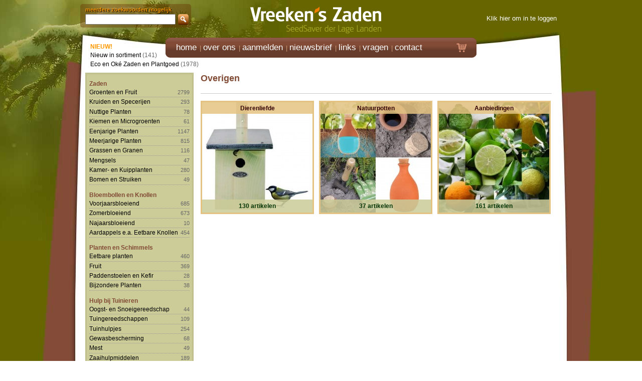

--- FILE ---
content_type: text/html; charset=UTF-8
request_url: https://www.vreeken.nl/overigen
body_size: 2925
content:
<!DOCTYPE html>
<!--[if lt IE 9 ]><html lang="" class="oldie no-js"> <![endif]-->
<!--[if IE 9 ]><html lang="" class="ie9 no-js"> <![endif]-->
<!--[if (gt IE 9)|!(IE)]><!--><html lang="" class="modern no-js"><!--<![endif]--><head>
<meta charset="utf-8">
<meta http-equiv="X-UA-Compatible" content="IE=edge,chrome=1">
<meta name="viewport" content="width=device-width">
<title>Overigen</title>
<meta name="author" content="Exedo">
<meta name="description" content="">
<meta name="keywords" content="">
<meta name="robots" content="all">
<meta name="google-site-verification" content="CjK_jGhXXeMK4aqlA3SfLE9GssFopXPJKjBYMY9eDjg">
<meta name="google-translate-customization" content="7513d8540034cd26-251ee721eea3ae49-g4cbacf09a4e76585-e">
<link rel="shortcut icon" href="/favicon.ico">
<link rel="stylesheet" href="/css/reset.min.css">
<link rel="stylesheet" href="/css/style.min.css">
<link rel="stylesheet" href="/css/zaden.min.css">
<link rel="stylesheet" href="/css/print.min.css" media="print">
<link rel="stylesheet" href="/css/zaden_print.min.css" media="print">
<link rel="stylesheet" href="/css/vreekenszaden/jquery-ui-1.10.3.custom.min.css">
<!--[If lte IE 6]><link rel="stylesheet" href="css/style_ie6.css"><![endif]-->
<!--[if lt IE 9]><script src="http://html5shiv.googlecode.com/svn/trunk/html5.js"></script><![endif]-->
<script src="//ajax.googleapis.com/ajax/libs/jquery/1.9.1/jquery.min.js"></script>
<script>window.jQuery || document.write('<script src="/js/jquery.1.9.1.min.js">\x3C/script>')</script>
<script src="//code.jquery.com/jquery-migrate-1.2.1.js"></script>
<script src="/js/jquery-ui-1.10.3.custom.min.js"></script>
<script src="/js/jquery.easing.1.3.js"></script>
<script src="/js/jquery.resize.min.js"></script>
<script src="/js/pdfobject.min.js"></script>
<script src="/js/functions.js"></script>
<script src="/js/clearbox.js"></script>
<script>
	window.dataLayer = window.dataLayer || [];
	function gtag(){dataLayer.push(arguments);}
	gtag('consent', 'default', {
	  'ad_storage': 'denied',
	  'ad_user_data': 'denied',
	  'ad_personalization': 'denied',
	  'analytics_storage': 'denied',
	  'wait_for_update': 1500
	});
</script>
<!-- Google tag (gtag.js) -->
<script async src="https://www.googletagmanager.com/gtag/js?id=G-68MMX28HQK"></script>
<script>
  window.dataLayer = window.dataLayer || [];
  function gtag(){dataLayer.push(arguments);}
  gtag('js', new Date());
  gtag('config', 'G-68MMX28HQK');
  setTimeout(function() {
  	gtag('consent', 'update', { 'ad_storage': 'granted', 'ad_user_data': 'granted', 'analytics_storage': 'granted' });
  }, 1250);
</script>
</head>
<body>
<div id="wrapper">
<header class="noprint">
	<div id="search"><div itemscope itemtype="http://schema.org/WebSite">
<meta itemprop="url" content="https://www.vreeken.nl/">
<form name="topsearchForm" action="/zoeken" method="POST" itemprop="potentialAction" itemscope itemtype="http://schema.org/SearchAction">
<meta itemprop="target" content="https://www.vreeken.nl/zoeken/{zoekwoord}">
meerdere zoekwoorden mogelijk<br>
<input type="hidden" name="categorie" value="">
<input id="autocomplete" type="text" name="zoekwoord" value="" autocomplete="off" itemprop="query-input">
<div id="searchbtn"></div>
</form>
</div>
</div>
	<div id="logo"><a href="index.htm"><b>Vreeken's Zaden</b></a></div>
	<div id="info"><div style="height:15px;"></div>
	<a href="/inloggen" rel="clearbox[width=800,,height=600]">Klik hier om in te loggen</a>
</div>
</header>
<nav id="head" class="noprint">
	<div id="navcontainer">
	<ul id="navlist">
		<li><a href="/"><span class="notranslate">home</span></a></li>
		<li><a href="/over_ons">over ons</a></li>
		<li><a href="/aanmelden">aanmelden</a></li>
		<li><a href="/nieuwsbrief">nieuwsbrief</a></li>
		<li><a href="/links">links</a></li>
		<li><a href="/vragen">vragen</a></li>
		<li><a href="/contact">contact</a></li>
	</ul>
</div>
	<div id="cart" class=""><a href="/winkelwagen"><span class="icon-cart3 btn_cart"></span></a></div>
</nav>
<section>
	<nav id="sub" class="noprint">
		<div id="breadcrumb">
		<div itemscope itemtype="http://data-vocabulary.org/Breadcrumb">
		  <a href="/" itemprop="url">
		    <span itemprop="title">Overigen</span>
		  </a>
		</div>
		</div>
<div id="prechapter">
<span class="new">NIEUW!</span><br>
<ul class="chp">
	<li><a href="/zoeken/nieuwe/introducties">Nieuw in sortiment</a> (141)</li>
	<li><a href="/zoeken/eco/oke/zaden">Eco en Ok&eacute; Zaden en Plantgoed</a> (1978)</li>
</ul>
</div>
<div id="chapter" class="clearfix">
	<ul>
		<li class="cat"><a href="/zaden">Zaden</a>
			<ul class="chp">
				<li><a href="/zaden/groenten-fruit/groepen">Groenten en Fruit</a> <span class="notranslate">2799</span></li>
				<li><a href="/zaden/kruiden-specerijen/groepen">Kruiden en Specerijen</a> <span class="notranslate">293</span></li>
				<li><a href="/zaden/nuttige-planten/groepen">Nuttige Planten</a> <span class="notranslate">78</span></li>
				<li><a href="/zaden/kiemen-microgroenten">Kiemen en Microgroenten</a> <span class="notranslate">61</span></li>
				<li><a href="/zaden/eenjarige-planten">Eenjarige Planten</a> <span class="notranslate">1147</span></li>
				<li><a href="/zaden/meerjarige-planten/groepen">Meerjarige Planten</a> <span class="notranslate">815</span></li>
				<li><a href="/zaden/grassen-granen">Grassen en Granen</a> <span class="notranslate">116</span></li>
				<li><a href="/zaden/mengsels">Mengsels</a> <span class="notranslate">47</span></li>
				<li><a href="/zaden/kamer-kuipplanten">Kamer- en Kuipplanten</a> <span class="notranslate">280</span></li>
				<li><a href="/zaden/bomen-struiken">Bomen en Struiken</a> <span class="notranslate">49</span></li>
			</ul>
		</li>
		<li class="cat"><a href="/bloembollen-knollen">Bloembollen en Knollen</a>
			<ul class="chp">
				<li><a href="/bloembollen-knollen/voorjaarsbloeiend/groepen">Voorjaarsbloeiend</a> <span class="notranslate">685</span></li>
				<li><a href="/bloembollen-knollen/zomerbloeiend/groepen">Zomerbloeiend</a> <span class="notranslate">673</span></li>
				<li><a href="/bloembollen-knollen/najaarsbloeiend">Najaarsbloeiend</a> <span class="notranslate">10</span></li>
				<li><a href="/bloembollen-knollen/aardappels-eetbare-knollen/groepen">Aardappels e.a. Eetbare Knollen</a> <span class="notranslate">454</span></li>
			</ul>
		</li>
		<li class="cat"><a href="/planten-schimmels">Planten en Schimmels</a>
			<ul class="chp">
				<li><a href="/planten-schimmels/eetbare-planten/groepen">Eetbare planten</a> <span class="notranslate">460</span></li>
				<li><a href="/planten-schimmels/fruit/groepen">Fruit</a> <span class="notranslate">369</span></li>
				<li><a href="/planten-schimmels/paddenstoelen-kefir">Paddenstoelen en Kefir</a> <span class="notranslate">28</span></li>
				<li><a href="/planten-schimmels/bijzondere-planten">Bijzondere Planten</a> <span class="notranslate">38</span></li>
			</ul>
		</li>
		<li class="cat"><a href="/hulp-bij-tuinieren">Hulp bij Tuinieren</a>
			<ul class="chp">
				<li><a href="/hulp-bij-tuinieren/oogst-snoeigereedschap">Oogst- en Snoeigereedschap</a> <span class="notranslate">44</span></li>
				<li><a href="/hulp-bij-tuinieren/tuingereedschappen/groepen">Tuingereedschappen</a> <span class="notranslate">109</span></li>
				<li><a href="/hulp-bij-tuinieren/tuinhulpjes/groepen">Tuinhulpjes</a> <span class="notranslate">254</span></li>
				<li><a href="/hulp-bij-tuinieren/gewasbescherming">Gewasbescherming</a> <span class="notranslate">68</span></li>
				<li><a href="/hulp-bij-tuinieren/mest">Mest</a> <span class="notranslate">49</span></li>
				<li><a href="/hulp-bij-tuinieren/zaaihulpmiddelen">Zaaihulpmiddelen</a> <span class="notranslate">189</span></li>
				<li><a href="/hulp-bij-tuinieren/boeken">Boeken</a> <span class="notranslate">88</span></li>
				<li><a href="/hulp-bij-tuinieren/vreekenclub-zaadgidsen">VreekenClub en Zaadgidsen</a> <span class="notranslate">4</span></li>
			</ul>
		</li>
		<li class="cat"><a href="/overigen">Overigen</a>
			<ul class="chp">
				<li><a href="/overigen/dierenliefde/groepen">Dierenliefde</a> <span class="notranslate">130</span></li>
				<li><a href="/overigen/natuurpotten/groepen">Natuurpotten</a> <span class="notranslate">37</span></li>
				<li><a href="/overigen/aanbiedingen">Aanbiedingen</a> <span class="notranslate">4</span></li>
			</ul>
		</li>
		</ul>
</div>
	</nav>
	<article>
		<h1>Overigen</h1>
    <hr>
    <div id="artgroups">
    	<div class="artgroup print"><h2 class="header print">Dierenliefde</h2>
    		<a href="/overigen/dierenliefde">
    			<img src="/images/loading210.png" width="100%" alt="862310-nestkast-koolmees" border="0" class="groupimage">
    		</a>
    		<div class="footer print">130 artikelen</div>
    	</div>
    	<div class="artgroup print"><h2 class="header print">Natuurpotten</h2>
    		<a href="/overigen/natuurpotten">
    			<img src="/images/loading210.png" width="100%" alt="808871-watergeefpot-olla-middel-23-cm-hg" border="0" class="groupimage">
    		</a>
    		<div class="footer print">37 artikelen</div>
    	</div>
    	<div class="artgroup print"><h2 class="header print">Aanbiedingen</h2>
    		<a href="/overigen/aanbiedingen">
    			<img src="/images/loading210.png" width="100%" alt="880000-plantenpakket-frisse-citrus" border="0" class="groupimage">
    		</a>
    		<div class="footer print">161 artikelen</div>
    	</div>
    </div>
	</article>
</section>
<footer class="loading">
	<div id="footercontent">
		Copyright &copy; 2026 <span class="notranslate">Vreeken's Zaden</span> | Alle rechten voorbehouden | <a href="/disclaimer" class="popurl">Disclaimer</a> | <a href="/condities-en-voorwaarden" class="popurl">Condities en voorwaarden</a>
	</div>
</footer>
</div>
</body>
</html>

--- FILE ---
content_type: text/css;charset=UTF-8
request_url: https://www.vreeken.nl/css/zaden.min.css
body_size: 4196
content:
div#divdetails h1 {color:black;margin:0 0 3px;font-size:14px;line-height:1.4em;}div#ArtFeatured {margin-top:15px;padding:10px;background-color:#fffbf2;border:3px double #fff2d8;}div#ArtFeatured > h3 {font-size:18px;margin:0;}div#ArtOther {margin-top:15px;padding:10px;background-color:#f1f1dc;border:3px double #e7e7d2;}div#ArtOther > h3 {font-size:18px;margin:0;}div#ArtOther .imageitem {margin:10px 10px 0 0;}div#optionbar, div#optionbar2 {position:relative;width:100%;height:32px;color:#808080;background-color:#eeeeee;border:3px double #cccccc;padding:2px;margin-bottom:10px;box-sizing:border-box; *behavior:url(/css/boxsizing.htc); -moz-box-sizing:border-box; -ms-box-sizing:border-box; -webkit-box-sizing:border-box; -khtml-box-sizing:border-box; }div#optionbar2 {margin-top:15px;}div#optionbar > div, div#optionbar2 > div {line-height:22px;}#optionfilter {float:left;}#optionfilter input {-webkit-appearance:none;height:20px;border:1px solid #707070;border-right:0;margin-left:0;margin-right:0;padding-left:3px;}.oldie #optionfilter input[type=text] {height:16px;}#optionfilter .searchbtn {position:relative;display:inline;width:32px;height:20px;padding:0;border:1px solid #707070;border-top-right-radius:3px;border-bottom-right-radius:3px;-webkit-border-top-right-radius:3px;-webkit-border-bottom-right-radius:3px;-moz-border-radius-topright:3px;-moz-border-radius-bottomright:3px;background:#707070;background-image:url(/images/search-icon.png); background-image:url(/images/search-icon.png), -webkit-gradient(linear, left top, left bottom, from(#C0C0C0), to(#707070)); background-image:url(/images/search-icon.png), -webkit-linear-gradient(top, #C0C0C0, #707070); background-image:url(/images/search-icon.png),-moz-linear-gradient(top, #C0C0C0, #707070); background-image:url(/images/search-icon.png), -ms-linear-gradient(top, #C0C0C0, #707070); background-image:url(/images/search-icon.png),-o-linear-gradient(top, #C0C0C0, #707070); background-image:url(/images/search-icon.png), linear-gradient(top, #C0C0C0, #707070); background-position:center center;background-repeat:no-repeat;}.oldie #optionfilter .searchbtn {border:none;background-image:url(/images/search-icon.png); }#optionfilter .searchbtn:hover {background:#555;background-image:url(/images/search-icon.png); background-image:url(/images/search-icon.png), -webkit-gradient(linear, left top, left bottom, from(#CCC), to(#555)); background-image:url(/images/search-icon.png), -webkit-linear-gradient(top, #CCC, #555); background-image:url(/images/search-icon.png),-moz-linear-gradient(top, #CCC, #555); background-image:url(/images/search-icon.png), -ms-linear-gradient(top, #CCC, #555); background-image:url(/images/search-icon.png),-o-linear-gradient(top, #CCC, #555); background-image:url(/images/search-icon.png), linear-gradient(top, #CCC, #555); background-position:center center;background-repeat:no-repeat;}.oldie #optionfilter .searchbtn:hover {background:#555 url(/images/search-icon.png) center no-repeat; }div#divlist .header {background:#eedcc8;}div#divlist ul {padding:0;margin:0;}div#divlist ul li {list-style:none;}.pricetable { width:100%; }.pricetable tr { background:#eeeeee; }.pricetable td { border-top:2px solid #FFF; border-bottom:2px solid #FFF; height:24px; line-height:24px; vertical-align:top; }.pricetable .artcode { font-weight:bold; }.deliveryperiod { margin:.3em 100px .3em 0; font-weight:bold; color:#666; }#charttable img {display:block;padding:2px 3px;}#charttable td { padding:2px 3px; }select.art_aantal2 {font-size:11px;height:20px;line-height:20px;}.shoptable td {color:#683c2b;}.shoptable .newRow > td {padding-top:10px;}.shoptable select {width:100%;height:20px;background:#ffffff;color:#000;border:solid 1px #999;box-sizing:border-box;-moz-box-sizing:border-box; -webkit-box-sizing:border-box; }.shoptable input[type=text], .shoptable input[type=password] {color:#000;padding-left:3px;border:solid 1px #999;}input[readonly='readonly'] {background:#eee!important;border:solid 1px #ddd!important;}input[disabled='disabled'], select[disabled='disabled'] {background:#fff!important;border:none!important;}input[name^=c_][disabled='disabled'], select[name^=c_][disabled='disabled'] {padding:0!important;font-weight:bold;color:#683c2b!important;}select[disabled='disabled'] {margin-left:-5px;-webkit-appearance:none;-moz-appearance:none;text-indent:0.01px;text-overflow:'';}.shoptable .spinner {position:absolute;margin:-4px 0 0 -7px;height:28px;width:254px;display:none;}.shoptable .fieldError {background-color:#ffcccc;}.shoptable .errorMessage {color:red;}div.productbuy select {}div.productbuy label {position:relative;float:left;}.notoldie div.productbuy label:after {content:'<>';font:11px "Consolas", monospace;line-height:16px;color:#666;-webkit-transform:rotate(90deg);-moz-transform:rotate(90deg);-ms-transform:rotate(90deg);transform:rotate(90deg);right:4px; top:2px;padding:0 0 2px;border-bottom:1px solid #ddd;position:absolute;pointer-events:none;}.oldie div.productbuy label:after {content:'';}.notoldie div.productbuy label:before {position:absolute;content:'\00a0';right:0; top:0px;width:22px; height:22px;background:#f8f8f8;pointer-events:none;display:block;}div.productbuy div.orderblock {display:block;float:right;border-left:1px solid #683c2b;border-top:1px solid #683c2b;border-bottom:1px solid #683c2b;}.list div.productbuy div.orderblock {float:left;}div.productbuy select {display:block;overflow:hidden;padding:3px 3px 3px 3px;margin:0;background:#f8f8f8;color:#683c2b;font-family:inherit;font-size:12px;font-weight:bold;min-width:50px;line-height:14px;height:22px;outline:none;border:none;-webkit-appearance:none;-moz-appearance:none;appearance:none;}div.productbuy .orderbtn {font-size:12px;line-height:16px;;cursor:pointer;padding:3px 5px 3px 5px;background-color:#683c2b;border-right:1px solid #996c5b;color:#eedcc8;float:left;} div.productbuy .orderbtn:hover {background:#ff8c01;color:#683c2b;} div.productbuy .orderbtn:active {}div.productbuy div.orderblock {display:block;float:right;}.chartimg {margin-right:2px;}#charttable img.grootverpakking {display:inline;padding:0 3px;margin-bottom:-2px;}.deliverymonths {color:#824B36;}#seedtext {max-height:430px;overflow:hidden;overflow-y:auto;}.seeditem-text {overflow:hidden;overflow-y:auto;height:75px;padding-right:5px;}.seeditem-text::-webkit-scrollbar {width:15px;}.seeditem-text::-webkit-scrollbar-track {-webkit-box-shadow:inset 0 0 6px rgba(0,0,0,0.3);-webkit-border-radius:8px;border-radius:8px;}.seeditem-text::-webkit-scrollbar-thumb {-webkit-border-radius:8px;border-radius:8px;background:rgba(238,220,200,0.8);-webkit-box-shadow:inset 0 0 6px rgba(0,0,0,0.5);}.seeditem-text::-webkit-scrollbar-thumb:window-inactive {background:rgba(238,220,200,0.4);}.seeditem-text.long {padding-right:15px;height:auto;}.recept-text {overflow:hidden;overflow-y:auto;height:75px;padding-right:5px;}.recept-text::-webkit-scrollbar {width:15px;}.recept-text::-webkit-scrollbar-track {-webkit-box-shadow:inset 0 0 6px rgba(0,0,0,0.3);-webkit-border-radius:8px;border-radius:8px;}.recept-text::-webkit-scrollbar-thumb {-webkit-border-radius:8px;border-radius:8px;background:rgba(238,220,200,0.8);-webkit-box-shadow:inset 0 0 6px rgba(0,0,0,0.5);}.recept-text::-webkit-scrollbar-thumb:window-inactive {background:rgba(238,220,200,0.4);}.recept-text.long {padding-right:15px;height:auto;}.seeditem-readmore {position:absolute;bottom:-20px;right:0;font-size:16px;}.seedItem {padding:2px 3px;border:1px solid #F5DBB4;}.seedItem0 {height:30px;background-color:#FAF6EC;}.seedItem1 {height:30px;background-color:#fbf0da;}.seedItem td, .seedItem0 td, .seedItem1 td {padding:2px 3px;}.seedItemExtra {height:25px!important;}.seedItemExtra td {line-height:1em;}.box {display:none;}.group {background-color:#daba75;font-size:0.9em;}.popuph1 {font-size:18px;color:#FFFFFF;font-weight:bold;}.popup {color:#EEEEEE;}.breadcrumbdetail {line-height:24px;}.catlink {background-image:url(../images/cat.gif);background-position:0 1px;background-repeat:no-repeat;padding-left:15px;}.thumbs { width:210px; margin:0px; padding:0px;}.thumbs li { width:50px; float:left; margin:8px; list-style:none }.thumbs a { width:50px; padding:3px; display:block; border:1px solid #ccc; }.thumbs a.activeSlide { background:#88f }.thumbs a:focus { outline:none; }.thumbs img {border:none;display:block}.extraimg {padding:0 15px 15px 0;max-height:150px;max-width:225px;-webkit-box-sizing:border-box; -moz-box-sizing:border-box;box-sizing:border-box; }a.readmore {text-decoration:none;color:#824b36;}p.pagebreakhere {display:none;}div#ecoseeds {width:500px;color:#FFFFFF;overflow:hidden;}div#ecoseeds img {margin-top:24px;}div .clientbox {width:308px;height:300px;padding:0 10px;background-color:#EEE;border:1px dashed #999;float:left;}div .clientbox1 {margin-right:10px;}div .cbactive {background-color:#FFF;}div .clientbox input[type=button] {margin-top:10px;}.listrow td {background:none;}.listrow.newitem > td {border-top:1px dotted #999;}.listrow.rowhover td {background:#dcdccc;cursor:pointer;}.actionbtns {margin:0 0 2px;float:right;}.actionbtn, .btn_show {position:relative;width:30px;height:30px;margin:0 0 0 5px;color:white;font-size:20px;line-height:26px;text-align:center;box-sizing:border-box; *behavior:url(/css/boxsizing.htc); -moz-box-sizing:border-box; -ms-box-sizing:border-box; -webkit-box-sizing:border-box; -khtml-box-sizing:border-box; border:2px solid #c59c6c;border-radius:4px;-webkit-border-radius:4px;-moz-border-radius:4px;background:#d89526;background:-moz-linear-gradient(top, #847b75 0%, #b9b1ab 50%, #736256 51%, #736256 100%);background:-webkit-gradient(linear, left top, left bottom, color-stop(0%,#847b75), color-stop(50%,#b9b1ab), color-stop(51%,#736256), color-stop(100%,#736256));background:-webkit-linear-gradient(top, #847b75 0%,#b9b1ab 50%,#736256 51%,#736256 100%);background:-o-linear-gradient(top, #847b75 0%,#b9b1ab 50%,#736256 51%,#736256 100%);background:-ms-linear-gradient(top, #847b75 0%,#b9b1ab 50%,#736256 51%,#736256 100%);background:linear-gradient(to bottom, #847b75 0%,#b9b1ab 50%,#736256 51%,#736256 100%);}.actionbtn-small {width:20px;height:20px;font-size:14px;line-height:18px;}.actionbtn {float:left;}.actionbtn:hover {border:2px solid #e39e4d;}.btn_show {display:inline-block;margin:0!important;}.btn_show strong {display:none;}.btn_print {height:30px;width:30px;font-size:18px;line-height:26px!important;margin:0!important;}.btn_mail {font-size:18px;line-height:26px!important;margin:0!important;background:#9344a1;background:-moz-linear-gradient(top, #9344a1 0%, #d09fd9 50%, #b017cc 51%, #b017cc 100%);background:-webkit-gradient(linear, left top, left bottom, color-stop(0%,#9344a1), color-stop(50%,#d09fd9), color-stop(51%,#b017cc), color-stop(100%,#b017cc));background:-webkit-linear-gradient(top, #9344a1 0%,#d09fd9 50%,#b017cc 51%,#b017cc 100%);background:-o-linear-gradient(top, #9344a1 0%,#d09fd9 50%,#b017cc 51%,#b017cc 100%);background:-ms-linear-gradient(top, #9344a1 0%,#d09fd9 50%,#b017cc 51%,#b017cc 100%);background:linear-gradient(to bottom, #9344a1 0%,#d09fd9 50%,#b017cc 51%,#b017cc 100%);}.btn_facebook {font-size:16px;line-height:26px!important;margin:0!important;background:#4a62a2;background:-moz-linear-gradient(top, #4a62a2 0%, #8098d9 50%, #0030b3 51%, #0030b3 100%);background:-webkit-gradient(linear, left top, left bottom, color-stop(0%,#4a62a2), color-stop(50%,#8098d9), color-stop(51%,#0030b3), color-stop(100%,#0030b3));background:-webkit-linear-gradient(top, #4a62a2 0%,#8098d9 50%,#0030b3 51%,#0030b3 100%);background:-o-linear-gradient(top, #4a62a2 0%,#8098d9 50%,#0030b3 51%,#0030b3 100%);background:-ms-linear-gradient(top, #4a62a2 0%,#8098d9 50%,#0030b3 51%,#0030b3 100%);background:linear-gradient(to bottom, #4a62a2 0%,#8098d9 50%,#0030b3 51%,#0030b3 100%);}.btn_twitter {font-size:16px;line-height:26px!important;margin:0!important;background:#5c9cb7;background:-moz-linear-gradient(top, #5c9cb7 0%, #94d5f0 50%, #29abe1 51%, #29abe1 100%);background:-webkit-gradient(linear, left top, left bottom, color-stop(0%,#5c9cb7), color-stop(50%,#94d5f0), color-stop(51%,#29abe1), color-stop(100%,#29abe1));background:-webkit-linear-gradient(top, #5c9cb7 0%,#94d5f0 50%,#29abe1 51%,#29abe1 100%);background:-o-linear-gradient(top, #5c9cb7 0%,#94d5f0 50%,#29abe1 51%,#29abe1 100%);background:-ms-linear-gradient(top, #5c9cb7 0%,#94d5f0 50%,#29abe1 51%,#29abe1 100%);background:linear-gradient(to bottom, #5c9cb7 0%,#94d5f0 50%,#29abe1 51%,#29abe1 100%);}.btn_box {font-size:22px;}.btn_oke {font-size:22px;background:#44913c;background:-moz-linear-gradient(top, #44913c 0%, #88ba42 50%, #086d37 51%, #086d37 100%);background:-webkit-gradient(linear, left top, left bottom, color-stop(0%,#44913c), color-stop(50%,#88ba42), color-stop(51%,#086d37), color-stop(100%,#086d37));background:-webkit-linear-gradient(top, #44913c 0%,#88ba42 50%,#086d37 51%,#086d37 100%);background:-o-linear-gradient(top, #44913c 0%,#88ba42 50%,#086d37 51%,#086d37 100%);background:-ms-linear-gradient(top, #44913c 0%,#88ba42 50%,#086d37 51%,#086d37 100%);background:linear-gradient(to bottom, #44913c 0%,#88ba42 50%,#086d37 51%,#086d37 100%);}.btn_eco {font-size:20px;background:#44913c;background:-moz-linear-gradient(top, #44913c 0%, #88ba42 50%, #086d37 51%, #086d37 100%);background:-webkit-gradient(linear, left top, left bottom, color-stop(0%,#44913c), color-stop(50%,#88ba42), color-stop(51%,#086d37), color-stop(100%,#086d37));background:-webkit-linear-gradient(top, #44913c 0%,#88ba42 50%,#086d37 51%,#086d37 100%);background:-o-linear-gradient(top, #44913c 0%,#88ba42 50%,#086d37 51%,#086d37 100%);background:-ms-linear-gradient(top, #44913c 0%,#88ba42 50%,#086d37 51%,#086d37 100%);background:linear-gradient(to bottom, #44913c 0%,#88ba42 50%,#086d37 51%,#086d37 100%);}.btn_doc {font-size:16px;background:#b06466;background:-moz-linear-gradient(top, #b06466 0%, #e3a3a5 50%, #c1272c 51%, #c1272c 100%);background:-webkit-gradient(linear, left top, left bottom, color-stop(0%,#b06466), color-stop(50%,#e3a3a5), color-stop(51%,#c1272c), color-stop(100%,#c1272c));background:-webkit-linear-gradient(top, #b06466 0%,#e3a3a5 50%,#c1272c 51%,#c1272c 100%);background:-o-linear-gradient(top, #b06466 0%,#e3a3a5 50%,#c1272c 51%,#c1272c 100%);background:-ms-linear-gradient(top, #b06466 0%,#e3a3a5 50%,#c1272c 51%,#c1272c 100%);background:linear-gradient(to bottom, #b06466 0%,#e3a3a5 50%,#c1272c 51%,#c1272c 100%);}.btn_movie {background:#b06466;background:-moz-linear-gradient(top, #b06466 0%, #e3a3a5 50%, #c1272c 51%, #c1272c 100%);background:-webkit-gradient(linear, left top, left bottom, color-stop(0%,#b06466), color-stop(50%,#e3a3a5), color-stop(51%,#c1272c), color-stop(100%,#c1272c));background:-webkit-linear-gradient(top, #b06466 0%,#e3a3a5 50%,#c1272c 51%,#c1272c 100%);background:-o-linear-gradient(top, #b06466 0%,#e3a3a5 50%,#c1272c 51%,#c1272c 100%);background:-ms-linear-gradient(top, #b06466 0%,#e3a3a5 50%,#c1272c 51%,#c1272c 100%);background:linear-gradient(to bottom, #b06466 0%,#e3a3a5 50%,#c1272c 51%,#c1272c 100%);}.btn_favorite {background:#d89526;background:-moz-linear-gradient(top, #d89526 0%, #e8c181 50%, #aa751e 51%, #aa751e 100%);background:-webkit-gradient(linear, left top, left bottom, color-stop(0%,#d89526), color-stop(50%,#e8c181), color-stop(51%,#aa751e), color-stop(100%,#aa751e));background:-webkit-linear-gradient(top, #d89526 0%,#e8c181 50%,#aa751e 51%,#aa751e 100%);background:-o-linear-gradient(top, #d89526 0%,#e8c181 50%,#aa751e 51%,#aa751e 100%);background:-ms-linear-gradient(top, #d89526 0%,#e8c181 50%,#aa751e 51%,#aa751e 100%);background:linear-gradient(to bottom, #d89526 0%,#e8c181 50%,#aa751e 51%,#aa751e 100%);}.btn_box2 {border:2px solid #c59c6c;background:#d89526;background:url(/images/icon-box.png), -moz-linear-gradient(top, #847b75 0%, #b9b1ab 50%, #736256 51%, #736256 100%);background:url(/images/icon-box.png), -webkit-gradient(linear, left top, left bottom, color-stop(0%,#847b75), color-stop(50%,#b9b1ab), color-stop(51%,#736256), color-stop(100%,#736256));background:url(/images/icon-box.png), -webkit-linear-gradient(top, #847b75 0%,#b9b1ab 50%,#736256 51%,#736256 100%);background:url(/images/icon-box.png), -o-linear-gradient(top, #847b75 0%,#b9b1ab 50%,#736256 51%,#736256 100%);background:url(/images/icon-box.png), -ms-linear-gradient(top, #847b75 0%,#b9b1ab 50%,#736256 51%,#736256 100%);background:url(/images/icon-box.png), linear-gradient(to bottom, #847b75 0%,#b9b1ab 50%,#736256 51%,#736256 100%);background-position:center center;background-repeat:no-repeat;}.btn_favorite2 {border:2px solid #dda342;background:#d89526;background:url(/images/icon-favorite.png), -moz-linear-gradient(top, #d89526 0%, #e8c181 50%, #aa751e 51%, #aa751e 100%);background:url(/images/icon-favorite.png), -webkit-gradient(linear, left top, left bottom, color-stop(0%,#d89526), color-stop(50%,#e8c181), color-stop(51%,#aa751e), color-stop(100%,#aa751e));background:url(/images/icon-favorite.png), -webkit-linear-gradient(top, #d89526 0%,#e8c181 50%,#aa751e 51%,#aa751e 100%);background:url(/images/icon-favorite.png), -o-linear-gradient(top, #d89526 0%,#e8c181 50%,#aa751e 51%,#aa751e 100%);background:url(/images/icon-favorite.png), -ms-linear-gradient(top, #d89526 0%,#e8c181 50%,#aa751e 51%,#aa751e 100%);background:url(/images/icon-favorite.png), linear-gradient(to bottom, #d89526 0%,#e8c181 50%,#aa751e 51%,#aa751e 100%);background-position:center center;background-repeat:no-repeat;}.artgroup {position:relative;border:3px double #e4c382;background:#e4c382;width:220px;margin:0 10px 10px 0;float:left;text-align:center;cursor:pointer;}.artgroup > .header {position:absolute;width:100%;top:0px;background-color:rgba(228,195,130,0.85);left:0;color:#330000;font-weight:bold;font-size:.9em;text-align:center;padding:4px 0;margin:0;}.oldie .artgroup > .header {background:#e4c382;font-size:.85em;}.artgroup > div.footer {position:absolute;width:100%;bottom:0px;background-color:rgba(204,204,153,0.85);left:0;text-align:center;color:#003300;font-weight:bold;font-size:.9em;padding:4px 0;}.oldie .artgroup > div.footer {background:#CCCC99;}.detailitem {width:100%;float:left;margin-bottom:5px;}.detailtitle {display:block;font-weight:bold;font-size:14px;line-height:20px;margin:0 0 4px 0;padding:0;}.detailsubtitle {display:block;margin:0 0 4px;min-height:6px;}.detailimage {width:120px;height:120px;padding:2px;border:1px solid #CCC;}a.artpreview:link {text-decoration:none;}.artpreview:hover {cursor:pointer;}.detailimage_bu {width:120px;height:120px;border:3px double #e4c382;}.imageitem {position:relative;padding:2px;border:1px solid #CCC;background:#e4c382;width:120px;margin:0 16px 12px 0;float:left;text-align:center;cursor:pointer;}.imageitem > div.header {position:absolute;width:100%;top:0px;background-color:rgba(228,195,130,0.85);left:0;color:#330000;font-weight:bold;font-size:.9em;text-align:center;padding:4px 0;}.imageitem > div.footer {position:absolute;width:100%;bottom:0px;left:0;text-align:center;color:#cccc99;font-weight:bold;font-size:1em;padding:2px 0;text-shadow:0 0 5px #000, 0 0 10px #000, 0 0 20px #000, 0 0 30px #000, 0 0 40px #000;}.oldie .imageitem > div.footer {background:#003300;}#artpreview {position:absolute;background-color:#cccc99;background:white;border:3px double #b8b886;padding:5px;display:none;color:#003300;z-index:100;font-size:.9em;width:250px;}#artpreview div {width:100%;}span.ev {border-bottom:1px dotted #000;}img.smallimage {margin:4px 4px 0 0;}.toggle {width:45px;border:1px solid #996c5b;}.toggle-slide {overflow:hidden;cursor:pointer;-webkit-user-select:none; -moz-user-select:none;-ms-user-select:none;user-select:none;direction:ltr;}.toggle-slide .toggle-on,.toggle-slide .toggle-off,.toggle-slide .toggle-blob {float:left;text-align:center;}.toggle-slide .toggle-blob {position:relative;z-index:99;cursor:hand;cursor:-webkit-grab;cursor:-moz-grab;cursor:grab;}.toggle-modern .toggle-slide {background:#eedcc8;}.toggle-modern .toggle-on,.toggle-modern .toggle-off {-webkit-transition:all 0.1s ease-out;transition:all 0.1s ease-out;color:#683c2b;text-shadow:1px 1px rgba(0, 0, 0, 0.1);font-size:11px;}.toggle-modern .toggle-select .toggle-off,.toggle-modern .toggle-select .toggle-on {background:none;}.toggle-modern .toggle-off,.toggle-modern .toggle-off.active {background:#eedcc8;color:#683c2b;font-weight:bold;text-shadow:1px 1px 0px #e1b686;background:#da2128;color:white;font-weight:normal;letter-spacing:1px;text-shadow:0px 0px 0px #e1b686;}.toggle-modern .toggle-on,.toggle-modern .toggle-on.active {color:white;background:#45a31f;}.toggle-modern .toggle-on2.active {color:white;}.toggle-modern .toggle-blob {background:#683c2b;color:#eedcc8;}.toggle-modern .toggle-blob:hover {background:#ff8c01;color:#683c2b;}.toggle-modern .toggle-blob::after {content:"\e605";font-family:'icovreeken';speak:none;font-style:normal;font-weight:normal;font-variant:normal;text-transform:none;line-height:19px;-webkit-font-smoothing:antialiased;-moz-osx-font-smoothing:grayscale;}.desc-group {font-style:italic;margin:.25em 0 0;}@media print {.artgroup {width:160px;height:176px!important;margin:0 10px 10px 0;}.artgroup img {width:160px;height:176px;}.imageitem {width:90px!important;height:90px!important;margin:0 6px 25px 0;page-break-inside:avoid;}.imageitem .artimage {width:90px;height:90px;}.imageitem > div.footer {font-size:1.1em;line-height:20px;bottom:-25px;text-shadow:none;color:#666;}}